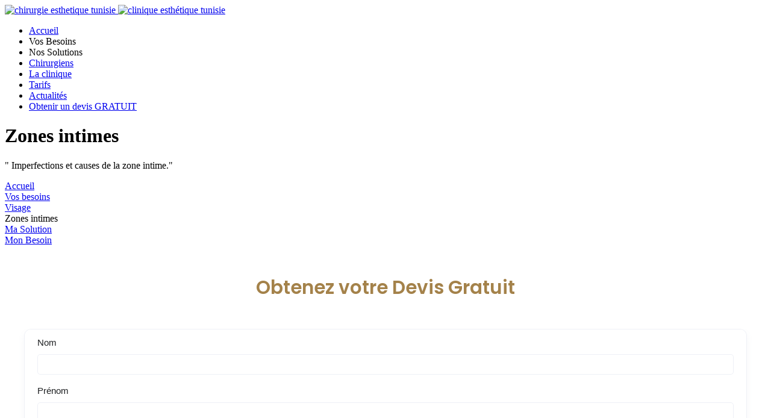

--- FILE ---
content_type: text/html; charset=UTF-8
request_url: https://www.medespoir-tunis.fr/silhouette/zones-intimes.php
body_size: 11817
content:
<!DOCTYPE html>
<html lang="fr">

    <head>

        <meta charset="UTF-8">
        <meta name="viewport" content="width=device-width, initial-scale=1.0">
        <title>Problemes zone intime : Imperfections et causes de la zone intime</title>
        <meta name="Description"
            content="les troubles de la zone intime ont des causes multiples rajeunissement vagina, chirurgie intime homme, réduction petites lèvres asymétriques">
        <!-- style Medespoir -->

        <link rel='stylesheet' href='../assets/css/medespoir-tunisie.min.css' type='text/css' />
        <link rel='stylesheet' href='../assets/css/second_style.min.css' type='text/css' />
        <link href="../assets/images/favicon.png" rel="shortcut icon" type="image/png" />
        <link rel="shortcut icon" type="image/x-icon" href="../assets/images/favicon.png">
        <link rel="canonical" href="https://www.medespoir-tunis.fr/silhouette/zones-intimes.php" />
        <script type='text/javascript' src='../assets/js/jquery/jquery4a5f.js'></script>
        <script type="application/ld+json">
        {
            "@context": "https://schema.org/",
            "@type": "Article",
            "mainEntityOfPage": {
                "@type": "WebPage",
                "@id": "https://www.medespoir-tunis.fr/silhouette/zones-intimes.php"
            },
            "headline": "zones intimes",
            "description": "besoins zones intimes",
            "image": {
                "@type": "ImageObject",
                "url": "https://www.medespoir-tunis.fr/assets/images/chirurgie-intime-2.jpg",
                "width": "",
                "height": ""
            },
            "author": {
                "@type": "Person",
                "name": "Medespoir Tunis"
            },
            "publisher": {
                "@type": "Organization",
                "name": "Medespoir Tunis",
                "logo": {
                    "@type": "ImageObject",
                    "url": "https://www.medespoir-tunis.fr/assets/images/logo-white.png",
                    "width": "",
                    "height": ""
                }
            },
            "datePublished": ""
        }
        </script>
        <!-- END style Medespoir -->
    </head>

    <body class="">

        <main>

            <!--Cd-main-content -->
            <div class="cd-index cd-main-content classic-page">
                <!-- Page Content -->
                <div id="page-content" class="light-content">
                    <div class="corps header-default-page">
                        <!-- Header -->
<header class="classic-menu">
    <div id="header-container">
        <!-- Logo -->
        <div id="logo" class="hide-ball">
            <a class="ajax-link" data-type="page-transition" href="/">
                <img class="black-logo" src="https://www.medespoir-tunis.fr/assets/images/logo-white.png"
                    alt="chirurgie esthetique tunisie">
                <img class="white-logo" src="https://www.medespoir-tunis.fr/assets/images/logo-white.png"
                    alt="clinique esthétique tunisie">
            </a>
        </div>

                <!--/Logo -->
        <nav class="menu-primary-menu-container">
            <div class="nav-height">
                <div class="outer">
                    <div class="inner">
                        <ul id="menu-primary-menu" data-breakpoint="1025" class="flexnav menu">
                            <li
                                class="menu-item menu-item-type-post_type menu-item-object-page menu-item-home current_page_ancestor menu-item-has-children link menu-timeline active">
                                <a href="https://www.medespoir-tunis.fr/" aria-current="page"
                                    class="link active">Accueil</a>
                            </li>
                            <li
                                class="menu-item menu-item-type-post_type menu-item-object-page menu-item-1751 link menu-timeline menu-item-has-children item-with-ul">
                                <a data-type="page-transition" class="ajax-link link">Vos Besoins</a>
                                <ul class="sub-menu open" style="display: none;">
                                    <li
                                        class="menu-item menu-item-type-post_type menu-item-object-page link menu-item-has-children item-with-ul">
                                        <a href="https://www.medespoir-tunis.fr/visage/problemes-visage.php"
                                            data-type="page-transition" class="ajax-link link">Mon visage</a>
                                        <ul class="sub-menu open" style="display: none;">
                                            <li><a href="https://www.medespoir-tunis.fr/visage/rides.php">Rides et
                                                    ridules</a></li>
                                            <li><a href="https://www.medespoir-tunis.fr/visage/nez.php">Refaire mon
                                                    nez</a></li>
                                            <li><a href="https://www.medespoir-tunis.fr/visage/paupieres-tombantes.php">Regard
                                                    fatigué</a></li>
                                            <li><a href="https://www.medespoir-tunis.fr/visage/oreilles-decollees.php">Des
                                                    oreilles sans défauts</a></li>
                                        </ul>
                                    </li>
                                    <li
                                        class="menu-item menu-item-type-post_type menu-item-object-page link menu-item-has-children item-with-ul">
                                        <a href="https://www.medespoir-tunis.fr/peau/problemes-peau.php"
                                            data-type="page-transition" class="ajax-link link">Ma peau</a>
                                        <ul class="sub-menu open" style="display: none;">
                                            <li><a
                                                    href="https://www.medespoir-tunis.fr/peau/pigmentation-impuretes.php">Avoir
                                                    une peau plus belle</a></li>
                                            <li><a href="https://www.medespoir-tunis.fr/peau/cicatrices.php">Traiter mes
                                                    cicatrices</a></li>
                                            <li><a href="https://www.medespoir-tunis.fr/peau/vergetures.php">Masquer les
                                                    vergetures</a></li>
                                            <li><a href="https://www.medespoir-tunis.fr/peau/acnes.php">Guérir de
                                                    l'acné</a></li>
                                        </ul>
                                    </li>
                                    <li
                                        class="menu-item menu-item-type-post_type menu-item-object-page link menu-item-has-children item-with-ul">
                                        <a href="https://www.medespoir-tunis.fr/seins/problemes-poitrine.php"
                                            data-type="page-transition" class="ajax-link link">Ma poitrine</a>
                                        <ul class="sub-menu open" style="display: none;">
                                            <li><a href="https://www.medespoir-tunis.fr/seins/ptose-mammaire.php">Corriger
                                                    seins tombants</a></li>
                                            <li><a
                                                    href="https://www.medespoir-tunis.fr/seins/hypertrophie-mammaire.php">Mes
                                                    seins sont trop gros</a></li>
                                            <li><a href="https://www.medespoir-tunis.fr/seins/hypotrophie-mammaire.php">Mes
                                                    seins sont trop petits</a></li>
                                            <li><a href="https://www.medespoir-tunis.fr/seins/gynecomastie.php">Perdre
                                                    poitrine homme</a></li>
                                        </ul>
                                    </li>
                                    <li
                                        class="menu-item menu-item-type-post_type menu-item-object-page link menu-item-has-children item-with-ul">
                                        <a href="https://www.medespoir-tunis.fr/silhouette/problemes-silhouette.php"
                                            data-type="page-transition" class="ajax-link link">Mon corps</a>
                                        <ul class="sub-menu open" style="display: none;">
                                            <li><a
                                                    href="https://www.medespoir-tunis.fr/silhouette/cellulite-graisse.php">Traiter
                                                    ma cellulite et ma graisse</a></li>
                                            <li><a
                                                    href="https://www.medespoir-tunis.fr/silhouette/relachement-peau.php">Relâchement
                                                    de la peau</a></li>
                                            <li><a
                                                    href="https://www.medespoir-tunis.fr/silhouette/fesses-volumineuses.php">Fesses
                                                    trop plates ou trop petites</a></li>
                                            <li><a href="https://www.medespoir-tunis.fr/silhouette/perdre-ventre.php">Je
                                                    veux perdre du ventre</a></li>
                                            <li><a href="https://www.medespoir-tunis.fr/silhouette/obesite.php">Je veux
                                                    maigrir</a></li>
                                            <li><a href="https://www.medespoir-tunis.fr/silhouette/zones-intimes.php">Sublimer
                                                    zones intimes</a></li>
                                        </ul>
                                    </li>
                                    <li
                                        class="menu-item menu-item-type-post_type menu-item-object-page link menu-item-has-children item-with-ul">
                                        <a href="https://www.medespoir-tunis.fr/cheveux/problemes-capillaires.php"
                                            data-type="page-transition" class="ajax-link link">Mes cheveux</a>
                                        <ul class="sub-menu open" style="display: none;">
                                            <li><a href="https://www.medespoir-tunis.fr/cheveux/chute-cheveux.php">Traiter
                                                    la chute de cheveux</a></li>
                                            <li><a href="https://www.medespoir-tunis.fr/cheveux/alopecie-barbe.php">Avoir
                                                    une barbe foisonnante</a></li>
                                            <li><a href="https://www.medespoir-tunis.fr/cheveux/pilosite-excessive.php">Traiter
                                                    la pilosité excessive</a></li>
                                        </ul>
                                    </li>
                                    <li
                                        class="menu-item menu-item-type-post_type menu-item-object-page link menu-item-has-children item-with-ul">
                                        <a href="https://www.medespoir-tunis.fr/dentaire/problemes-dentaires.php"
                                            data-type="page-transition" class="ajax-link link">Mes dents</a>
                                        <ul class="sub-menu open" style="display: none;">
                                            <li><a href="https://www.medespoir-tunis.fr/dentaire/dents-cassees.php">Corriger
                                                    dents abimées </a></li>
                                            <li><a href="https://www.medespoir-tunis.fr/dentaire/dents-perdues.php">Remplacer
                                                    dents perdues</a></li>
                                            <li><a
                                                    href="https://www.medespoir-tunis.fr/dentaire/problemes-gencives.php">Soigner
                                                    mes genvices</a></li>
                                            <li><a
                                                    href="https://www.medespoir-tunis.fr/dentaire/jaunissement-dents.php">Traiter
                                                    les dents jaunes</a></li>
                                        </ul>
                                    </li>
                                </ul>
                            </li>
                            <li
                                class="menu-item menu-item-type-post_type menu-item-object-page menu-item-1751 link menu-timeline menu-item-has-children item-with-ul">
                                <a data-type="page-transition" class="ajax-link link">Nos Solutions</a>
                                <ul class="sub-menu open" style="display: none;">
                                    <li
                                        class="menu-item menu-item-type-post_type menu-item-object-page link menu-item-has-children item-with-ul">
                                        <a href="https://www.medespoir-tunis.fr/chirurgie-visage/chirurgies-esthetiques-visage.php"
                                            data-type="page-transition" class="ajax-link link">Visage</a>
                                        <ul class="sub-menu open" style="display: none;">
                                            <li><a
                                                    href="https://www.medespoir-tunis.fr/chirurgie-visage/lifting-visage.php">Lifting
                                                    visage</a></li>
                                            <li><a
                                                    href="https://www.medespoir-tunis.fr/chirurgie-visage/blepharoplastie.php">Blépharoplastie</a>
                                            </li>
                                            <li><a
                                                    href="https://www.medespoir-tunis.fr/chirurgie-visage/canthopexie-tunisie.php">Canthopexie</a>
                                            </li>

                                            <li><a
                                                    href="https://www.medespoir-tunis.fr/chirurgie-visage/rhinoplastie.php">Rhinoplastie</a>
                                            </li>
                                            <li><a
                                                    href="https://www.medespoir-tunis.fr/chirurgie-visage/septoplastie.php">Septoplastie</a>
                                            </li>
                                            <li><a
                                                    href="https://www.medespoir-tunis.fr/chirurgie-visage/otoplastie.php">Otoplastie</a>
                                            </li>
                                            <li><a href="https://www.medespoir-tunis.fr/chirurgie-visage/lip-lift.php">Lip
                                                    lift</a></li>
                                            <li><a
                                                    href="https://www.medespoir-tunis.fr/chirurgie-visage/lipofilling-visage.php">Lipofilling
                                                    visage</a></li>
                                            <li><a
                                                    href="https://www.medespoir-tunis.fr/chirurgie-visage/bichectomie-tunisie.php">Bichectomie
                                                </a></li>
                                            <li><a
                                                    href="https://www.medespoir-tunis.fr/chirurgie-visage/augmentation-pommettes-tunisie.php">Augmentation
                                                    Pommettes</a></li>
                                            <li><a
                                                    href="https://www.medespoir-tunis.fr/chirurgie-visage/chirurgie-joues-creuses-tunisie.php">Chirurgie
                                                    joues creuse</a></li>
                                            <li><a
                                                    href="https://www.medespoir-tunis.fr/chirurgie-visage/genioplastie-tunisie.php">chirurgie
                                                    esthetique Menton</a></li>
                                        </ul>
                                    </li>
                                    <li
                                        class="menu-item menu-item-type-post_type menu-item-object-page link menu-item-has-children item-with-ul">
                                        <a href="https://www.medespoir-tunis.fr/chirurgie-mammaire/chirurgies-esthetique-seins.php"
                                            data-type="page-transition" class="ajax-link link">Seins</a>
                                        <ul class="sub-menu open" style="display: none;">
                                            <li><a
                                                    href="https://www.medespoir-tunis.fr/chirurgie-mammaire/lifting-mammaire.php">Lifting
                                                    mammaire</a></li>
                                            <li><a
                                                    href="https://www.medespoir-tunis.fr/chirurgie-mammaire/lipofilling-seins.php">Lipofilling
                                                    seins</a></li>
                                            <li><a
                                                    href="https://www.medespoir-tunis.fr/chirurgie-mammaire/chirurgie-gynecomastie.php">Chirurgie
                                                    de gynécomastie</a></li>
                                            <li><a
                                                    href="https://www.medespoir-tunis.fr/chirurgie-mammaire/augmentation-mammaire.php">Augmentation
                                                    mammaire par implants</a></li>
                                            <li><a
                                                    href="https://www.medespoir-tunis.fr/chirurgie-mammaire/reduction-mammaire.php">Réduction
                                                    mammaire</a></li>
                                            <li><a
                                                    href="https://www.medespoir-tunis.fr/chirurgie-mammaire/chirurgie-reduction-areole.php">Chirurgie
                                                    reduction areole</a></li>
                                            <li><a
                                                    href="https://www.medespoir-tunis.fr/chirurgie-mammaire/mamelons-ombiliques-tunisie.php">Mamelons
                                                    Ombiliques</a></li>
                                        </ul>
                                    </li>
                                    <li
                                        class="menu-item menu-item-type-post_type menu-item-object-page link menu-item-has-children item-with-ul">
                                        <a href="https://www.medespoir-tunis.fr/chirurgie-silhouette/chirurgies-esthetiques-silhouette.php"
                                            data-type="page-transition" class="ajax-link link">Silhouette</a>
                                        <ul class="sub-menu open" style="display: none;">
                                            <li><a
                                                    href="https://www.medespoir-tunis.fr/chirurgie-silhouette/liposuccion.php">Liposuccion</a>
                                            </li>

                                            <li><a
                                                    href="https://www.medespoir-tunis.fr/chirurgie-silhouette/liposuccion-complete-tunisie.php">Liposuccion
                                                    complete</a></li>
                                            <li><a
                                                    href="https://www.medespoir-tunis.fr/chirurgie-silhouette/liposculpture-tunisie.php">Liposculpture</a>
                                            </li>
                                            <li><a
                                                    href="https://www.medespoir-tunis.fr/chirurgie-silhouette/lifting-cuisses.php">Lifting
                                                    cuisses</a></li>
                                            <li><a
                                                    href="https://www.medespoir-tunis.fr/chirurgie-silhouette/augmentation-fessier-implants.php">Augmentation
                                                    du fessier par implants</a></li>
                                            <li><a
                                                    href="https://www.medespoir-tunis.fr/chirurgie-silhouette/lipofilling-fesses.php">Lipofilling
                                                    fesses</a></li>
                                            <li><a
                                                    href="https://www.medespoir-tunis.fr/chirurgie-silhouette/lifting-fesses-tunisie.php">Lifting
                                                    fesses</a></li>
                                            <li><a
                                                    href="https://www.medespoir-tunis.fr/chirurgie-silhouette/augmentation-mollets.php">Augmentation
                                                    des mollets</a></li>
                                            <li><a
                                                    href="https://www.medespoir-tunis.fr/chirurgie-silhouette/lifting-bras.php">Lifting
                                                    bras</a></li>
                                            <li><a
                                                    href="https://www.medespoir-tunis.fr/chirurgie-silhouette/abdominoplastie.php">Abdominoplastie</a>
                                            </li>
                                            <li><a
                                                    href="https://www.medespoir-tunis.fr/chirurgie-silhouette/abdominoplastie-circulaire-tunisie.php">Abdominoplastie
                                                    circulaire</a></li>
                                            <li><a
                                                    href="https://www.medespoir-tunis.fr/chirurgie-silhouette/mini-abdominoplastie-tunisie.php">Mini-Abdominoplastie</a>
                                            </li>
                                            <li><a
                                                    href="https://www.medespoir-tunis.fr/chirurgie-silhouette/mommy-makeover-tunisie.php">Mammy
                                                    Makeover</a></li>
                                            <li><a
                                                    href="https://www.medespoir-tunis.fr/chirurgie-silhouette/implant-pectoral-tunisie.php">Implant
                                                    pectoral</a></li>
                                            <li><a
                                                    href="https://www.medespoir-tunis.fr/chirurgie-silhouette/lifting-dos-tunisie.php">Lifting
                                                    du Dos</a></li>
                                        </ul>
                                    </li>
                                    <li
                                        class="menu-item menu-item-type-post_type menu-item-object-page link menu-item-has-children item-with-ul">
                                        <a href="https://www.medespoir-tunis.fr/chirurgie-bariatrique/chirurgies-obesite.php"
                                            data-type="page-transition" class="ajax-link link">Obésité</a>
                                        <ul class="sub-menu open" style="display: none;">
                                            <li><a
                                                    href="https://www.medespoir-tunis.fr/chirurgie-bariatrique/anneau-gastrique.php">Anneau
                                                    gastrique</a></li>
                                            <li><a
                                                    href="https://www.medespoir-tunis.fr/chirurgie-bariatrique/bypass-gastrique.php">Bypass
                                                    gastrique</a></li>
                                            <li><a
                                                    href="https://www.medespoir-tunis.fr/chirurgie-bariatrique/sleeve-gastrectomie.php">Sleeve
                                                    gastrectomie</a></li>
                                            <li><a
                                                    href="https://www.medespoir-tunis.fr/chirurgie-bariatrique/ballon-gastrique-tunisie.php">Ballon
                                                    gastrique</a></li>
                                            <li><a
                                                    href="https://www.medespoir-tunis.fr/chirurgie-bariatrique/mini-bypass-tunisie.php">Mini
                                                    Bypass gastrique</a></li>
                                        </ul>
                                    </li>
                                    <li
                                        class="menu-item menu-item-type-post_type menu-item-object-page link menu-item-has-children item-with-ul">
                                        <a href="https://www.medespoir-tunis.fr/greffe-cheveux/greffe-capillaire.php"
                                            data-type="page-transition" class="ajax-link link">Greffe capillaire</a>
                                        <ul class="sub-menu open" style="display: none;">
                                            <li><a href="https://www.medespoir-tunis.fr/greffe-cheveux/greffe-dhi.php">Greffe
                                                    des cheveux DHI</a></li>
                                            <li><a href="https://www.medespoir-tunis.fr/greffe-cheveux/greffe-fue.php">Greffe
                                                    des cheveux FUE</a></li>
                                            <li><a href="https://www.medespoir-tunis.fr/greffe-cheveux/greffe-fut.php">Greffe
                                                    des cheveux FUT</a></li>
                                            <li><a
                                                    href="https://www.medespoir-tunis.fr/greffe-cheveux/greffe-barbe.php">Greffe
                                                    de barbe</a></li>
                                            <li><a
                                                    href="https://www.medespoir-tunis.fr/greffe-cheveux/greffe-sourcils-tunisie.php">greffe
                                                    sourcils</a></li>
                                        </ul>
                                    </li>
                                    <li
                                        class="menu-item menu-item-type-post_type menu-item-object-page link menu-item-has-children item-with-ul">
                                        <a href="https://www.medespoir-tunis.fr/dentisterie-esthetique/soins-chirurgies-dentaires.php"
                                            data-type="page-transition" class="ajax-link link">Soins dentaires</a>
                                        <ul class="sub-menu open" style="display: none;">
                                            <li><a
                                                    href="https://www.medespoir-tunis.fr/dentisterie-esthetique/gingivectomie.php">Gingivectomie</a>
                                            </li>
                                            <li><a
                                                    href="https://www.medespoir-tunis.fr/dentisterie-esthetique/facette-dentaire.php">Facette
                                                    dentaire</a></li>
                                            <li><a
                                                    href="https://www.medespoir-tunis.fr/dentisterie-esthetique/smile-hollywood.php">Hollywood
                                                    smile</a></li>
                                            <li><a
                                                    href="https://www.medespoir-tunis.fr/dentisterie-esthetique/blanchiment-dentaire.php">Blanchiment
                                                    dentaire</a></li>
                                            <li><a
                                                    href="https://www.medespoir-tunis.fr/dentisterie-esthetique/implant-dentaire.php">Implant
                                                    dentaire</a></li>
                                        </ul>
                                    </li>
                                    <li
                                        class="menu-item menu-item-type-post_type menu-item-object-page link menu-item-has-children item-with-ul">
                                        <a href="https://www.medespoir-tunis.fr/chirurgie-intime/chirurgies-intimes.php"
                                            data-type="page-transition" class="ajax-link link">Chirurgie intime</a>
                                        <ul class="sub-menu open" style="display: none;">
                                            <li><a
                                                    href="https://www.medespoir-tunis.fr/chirurgie-intime/hymenoplastie.php">Hyménoplastie</a>
                                            </li>
                                            <li><a
                                                    href="https://www.medespoir-tunis.fr/chirurgie-intime/vaginoplastie.php">Vaginoplastie</a>
                                            </li>
                                            <li><a
                                                    href="https://www.medespoir-tunis.fr/chirurgie-intime/penoplastie.php">Pénoplastie</a>
                                            </li>
                                            <li><a
                                                    href="https://www.medespoir-tunis.fr/chirurgie-intime/lipoplastie-vulvaire-tunisie.php">Lipoplastie
                                                    Vulvaire</a></li>
                                        </ul>
                                    </li>
                                    <li
                                        class="menu-item menu-item-type-post_type menu-item-object-page link menu-item-has-children item-with-ul">
                                        <a href="https://www.medespoir-tunis.fr/medecine-esthetique/soins-medecine-esthetique.php"
                                            data-type="page-transition" class="ajax-link link">Médecine esthétique</a>
                                        <ul class="sub-menu open" style="display: none;">
                                            <li><a
                                                    href="https://www.medespoir-tunis.fr/medecine-esthetique/blepharoplastie-medicale.php">Blépharoplastie
                                                    médicale</a></li>
                                            <li><a
                                                    href="https://www.medespoir-tunis.fr/medecine-esthetique/rhinoplastie-medicale.php">Rhinoplastie
                                                    médicale</a></li>

                                            <li><a
                                                    href="https://www.medespoir-tunis.fr/medecine-esthetique/injection-acide-hyaluronique.php">Acide
                                                    hyaluronique</a></li>
                                            <li><a
                                                    href="https://www.medespoir-tunis.fr/medecine-esthetique/mesolift.php">Mésolift</a>
                                            </li>

                                            <li><a
                                                    href="https://www.medespoir-tunis.fr/medecine-esthetique/cryolipolyse.php">Cryolipolyse</a>
                                            </li>
                                            <li><a
                                                    href="https://www.medespoir-tunis.fr/medecine-esthetique/liposuccion-laser.php">Liposuccion
                                                    laser</a></li>
                                            <li><a
                                                    href="https://www.medespoir-tunis.fr/medecine-esthetique/traitement-cicatrices.php">Traitement
                                                    des cicatrices</a></li>
                                            <li><a
                                                    href="https://www.medespoir-tunis.fr/medecine-esthetique/traitement-brulures.php">Traitement
                                                    des brulures</a></li>
                                            <li><a
                                                    href="https://www.medespoir-tunis.fr/medecine-esthetique/mesotherapie-cheveux.php">Mésothérapie
                                                    cheveux</a></li>
                                            <li><a
                                                    href="https://www.medespoir-tunis.fr/medecine-esthetique/fils-tenseurs.php">Fils
                                                    tenseurs</a></li>
                                            <li><a
                                                    href="https://www.medespoir-tunis.fr/medecine-esthetique/epilation-laser-tunisie.php">Epilation
                                                    Laser</a></li>
                                        </ul>
                                    </li>
                                </ul>
                            </li>
                            <li class="first_link_li"><a href="https://www.medespoir-tunis.fr/chirurgiens.php"
                                    data-type="page-transition" class="ajax-link link">Chirurgiens</a></li>
                            <li
                                class="menu-item menu-item-type-post_type menu-item-object-page menu-item-1754 link menu-timeline">
                                <a href="https://www.medespoir-tunis.fr/clinique.php" data-type="page-transition"
                                    class="ajax-link link">La clinique</a></li>
                           <li class="menu-item menu-item-type-post_type menu-item-object-page menu-item-1754 link menu-timeline"><a href="https://www.medespoir-tunis.fr/tarifs-chirurgie-esthetique-tunisie.php" data-type="page-transition" class="ajax-link link">Tarifs</a></li>
                                                 <!-- <li class="menu-item menu-item-type-post_type menu-item-object-page menu-item-1754 link menu-timeline"><a href="https://www.medespoir-tunis.fr/avis.php" data-type="page-transition" class="ajax-link link">Avis</a></li>-->
                            <li class="first_link_li"><a href="https://www.medespoir-tunis.fr/blog/"
                                    data-type="page-transition" class="ajax-link link">Actualités</a></li>

                            <li
                                class="menu-item menu-item-type-post_type menu-item-object-page menu-item-1754 link menu-timeline">
                                <a href="https://www.medespoir-tunis.fr/devis.php" data-type="page-transition"
                                    class="ajax-link link devis-g pulse-btn">Obtenir un devis GRATUIT</a></li>
                        </ul>
                    </div>
                </div>
            </div>
        </nav>
        
    </div>
    <!-- Global site tag (gtag.js) - Google Analytics -->
    <script async src="https://www.googletagmanager.com/gtag/js?id=UA-169412932-1"></script>
    <script>
    window.dataLayer = window.dataLayer || [];

    function gtag() {
        dataLayer.push(arguments);
    }
    gtag('js', new Date());

    gtag('config', 'UA-169412932-1');
    </script>
    <!-- Global site tag (gtag.js) - Google Analytics  medespoir-tunis-->
    <script async src="https://www.googletagmanager.com/gtag/js?id=G-TKRG2G5ZFP"></script>
    <script>
    window.dataLayer = window.dataLayer || [];

    function gtag() {
        dataLayer.push(arguments);
    }
    gtag('js', new Date());

    gtag('config', 'G-TKRG2G5ZFP');
    </script>
</header>
<!--/Header -->
<!-- Facebook Pixel Code -->
<script>
! function(f, b, e, v, n, t, s) {
    if (f.fbq) return;
    n = f.fbq = function() {
        n.callMethod ?
            n.callMethod.apply(n, arguments) : n.queue.push(arguments)
    };
    if (!f._fbq) f._fbq = n;
    n.push = n;
    n.loaded = !0;
    n.version = '2.0';
    n.queue = [];
    t = b.createElement(e);
    t.async = !0;
    t.src = v;
    s = b.getElementsByTagName(e)[0];
    s.parentNode.insertBefore(t, s)
}(window, document, 'script',
    'https://connect.facebook.net/en_US/fbevents.js');
fbq('init', '3087997301425284');
fbq('track', 'PageView');
</script>
<noscript><img height="1" width="1" style="display:none"
        src="https://www.facebook.com/tr?id=3087997301425284&ev=PageView&noscript=1" /></noscript>
<!-- End Facebook Pixel Code -->
                        <div id="content-scroll">
                            <div>
                                <h1>Zones intimes</h1>
                                <p class="meta-descript">" Imperfections et causes de la zone intime."</p>
                                <div class="breadcrumbs__content">
                                    <div class="breadcrumbs__wrap">
                                        <div class="breadcrumbs__item after-separator"><a
                                                href="https://www.medespoir-tunis.fr/"
                                                class="breadcrumbs__item-link is-home" rel="home"
                                                title="Home">Accueil</a></div>
                                    </div>
                                    <div class="breadcrumbs__wrap">
                                        <div class="breadcrumbs__item after-separator"><a href="#"
                                                class="breadcrumbs__item-link" rel="" title="Vos besoins">Vos
                                                besoins</a></div>
                                    </div>
                                    <div class="breadcrumbs__wrap">
                                        <div class="breadcrumbs__item after-separator"><a href="#"
                                                class="breadcrumbs__item-link" rel="" title="Visage">Visage</a></div>
                                    </div>
                                    <div class="breadcrumbs__item"><span class="breadcrumbs__item-target">Zones
                                            intimes</span></div>
                                </div>
                            </div>
                        </div>
                    </div>
                    <div class="abs-sm">
                        <div class="row second-menu">
                            <div class="even-odd">
                                <div class="col-md-6 col-xs-6 bl8459"><a href="#solution" class="menu-item-468">Ma
                                        Solution</a></div>
                                <div class="col-md-6 col-xs-6 jn8965"><a href="#besoin" class="menu-item-468">Mon
                                        Besoin</a></div>
                            </div>
                        </div>
                    </div>
                </div>
                <!--/Page Content -->
            </div>
            <!--/Cd-main-content -->
        </main>
        <div class="cd-cover-layer"></div>
        <div id="magic-cursor">
            <div id="ball">
                <div id="ball-loader"></div>
            </div>
        </div>
        <div id="clone-image"></div>
        <div id="rotate-device"></div>
        <section id="scroll-down">
            <div class="container">
                <div class="row">
                    <div class="col-md-12">
                        <style>
@import url('https://fonts.googleapis.com/css?family=Poppins:400,500,600,700&display=swap');
.title-iframe {
    text-align: center;
    font-size: 31px;
    font-weight: 600;
    font-family: 'Poppins', sans-serif;
color: #a4824a;
    padding: 20px 0px;
}
</style>
<h2 class="title-iframe">Obtenez votre Devis Gratuit</h2>
<iframe src="https://app.metocrm.com/web-forms/aac28a96-7198-4851-a5e4-1891cd9d9f37"  height="800px" width="100%"  frameborder="0" style="border-radius: 10px;"></iframe>

                    </div>
                </div>
            </div>
        </section>
        <section id="besoin">
            <div class="container">
                <h2>Chirurgies intimes : pourquoi ? </h2>
                <p>Autrefois considérées comme un tabou, les chirurgies intimes ne cessent, de nos jours, de connaitre
                    un grand succès grâce au confort esthétique qu’elles procurent. </p>
                <p>La chirurgie intime englobe toutes les interventions chirurgicales qui peuvent être effectuées dans
                    la région génitale féminine ou masculine pour des raisons esthétiques et/ou fonctionnelles. </p>
                <p>Ces interventions peuvent améliorer la vie sexuelle, l’estime de soi et la qualité de vie de la
                    patiente. Dans certains cas, comme après l'accouchement, le rajeunissement vaginal peut être indiqué
                    pour améliorer la tonicité des muscles, la flexibilité et le contrôle du vagin. </p>
                <p>De plus, pour remédier aux autres inconforts esthétiques, l'amélioration des structures vulvaires
                    peut être réalisée. </p>
                <p>En ce qui concerne la zone intime masculine, la chirurgie aide les hommes à modifier la taille du
                    pénis, car un pénis trop petit peut engendrer une gêne. </p>
                <div class="row">
                    <div class="col-md-6">
                        <img src="../assets/images/chirurgie-intime-2.jpg" alt="chirurgie intime">
                    </div>
                    <div class="col-md-6">
                        <div class="border-absolute">
                            <div class="content-border-absolute">
                                <h2 class="heading-section-title s-30">Les besoins en chirurgie intime féminine</h2>
                                <p>Chez la femme, la chirurgie intime peut être réalisée pour diverses raisons, non
                                    seulement esthétique, mais aussi pour corriger les malformations physiques ou les
                                    altérations des parties intimes.</p>
                                <p>Les différents problèmes auxquels est exposée la zone intime féminine sont : le
                                    relâchement vaginal, la sécheresse intime, l’insensibilité du point G et
                                    l’hypertrophie des lèvres vaginales. </p>
                                <p>Les interventions dans les parties intimes peuvent donner aux femmes une nouvelle
                                    sensation physique et définir une féminité nouvelle. Un effet positif sur le plaisir
                                    avec la sexualité peut être obtenu.</p>
                            </div>
                        </div>
                    </div>
                </div>
            </div>
        </section>
        <section id="deroulement">
            <div class="container">
                <div class="row">
                    <div class="col-md-6">
                        <div class="border-absolute-left">
                            <div class="content-border-absolute">
                                <h2 class="heading-section-title ">Les besoins en chirurgie intime masculine</h2>
                                <p>L’insatisfaction de la taille du pénis influence négativement la confiance en soi
                                    chez l’homme.</p>
                                <p>Il existe diverses raisons pour lesquelles un homme peut avoir recours à la chirurgie
                                    esthétique intime, allant de l'insatisfaction physiologique individuelle à certains
                                    problèmes de santé qui peuvent influencer l'aspect physique de sa relation avec sa
                                    partenaire.</p>
                                <p>Un petit sexe peut avoir des effets psychologiques importants. La taille du pénis
                                    varie d'un individu à l'autre, que ce soit en ce qui concerne la longueur et le
                                    diamètre. La chirurgie esthétique du pénis, la pénoplastie, consiste en une
                                    augmentation de la taille du pénis, soit en diamètre soit en longueur. </p>
                            </div>
                        </div>
                    </div>
                    <div class="col-md-6">
                        <img src="../assets/images/chirurgie-intime-1.jpg" alt="zone intime">
                    </div>
                </div>
            </div>
        </section>
        <section class="video-area v-cl vdeo-bg" style="overflow: initial;">
            <div class="container">
                <div class="row">
                    <div class="col-lg-12">
                        <div class="video-icon-area">
                        </div>
                    </div>
                </div>
            </div>
            <div class="video-content">
                <h2 class="txt-white" data-text="Consultation">Planifier une consultation</h2>
                <div class="space-30"></div>
                <p class="txt-white">Vous souhaitez avoir plus de renseignements ou prendre un rende</p>
                <div class="space-30"></div>
                <a class="bton-border-moin btn-white" href="../devis.php">NOUS CONTACTER</a>
            </div>
        </section>
        <section class="pbn5757" id="solution">
            <div class="row">
                <div class="col-md-2 col-sm-12"></div>
                <div class="col-md-3 col-sm-12">
                    <h2 class="heading-section-title">Je choisis ma solution corriger les anomalies de ma zone intime
                    </h2>
                    <ul>
                        <li><a
                                href="https://www.medespoir-tunis.fr/chirurgie-intime/hymenoplastie.php">Hyménoplastie</a>
                        </li>
                        <li><a
                                href="https://www.medespoir-tunis.fr/chirurgie-intime/vaginoplastie.php">Vaginoplastie</a>
                        </li>
                        <li><a href="https://www.medespoir-tunis.fr/chirurgie-intime/penoplastie.php">Pénoplastie</a>
                        </li>
                    </ul>
                    <div class="space-20"></div>
                    <a href="../devis.php"
                        class="btn-half site-button button-lg m-b15 color-jaune pulse-btn"><span>Obtenir un devis
                            GRATUIT</span><em></em></a>
                    <div class="space-20-mob"></div>
                </div>
                <div class="col-md-7 col-sm-12">
                    <div class="bloc-ch-68">
                        <div class="owl-carousel owl-clinic-2">
                            <div class="item item-968798">
                                <div class="overflow-hidden">
                                    <a href="#"></a>
                                    <div>
                                        <h5>HYMENOPLASTIE</h5>
                                        <p>Comment restaurer l'hymen ?</p>
                                    </div>
                                </div>
                                <div class="title-item-sl">
                                    <h5>HYMENOPLASTIE</h5>
                                    <span class="num-op">01</span>
                                </div>
                                <div class="img-sld-itm"><img src="../assets/images/hymenoplastie-1.jpg"
                                        alt="hymenoplastie"></div>
                            </div>
                            <div class="item item-968798">
                                <div class="overflow-hidden">
                                    <a href="https://www.medespoir-tunis.fr/chirurgie-intime/hymenoplastie.php"></a>
                                    <div>
                                        <h5>VAGINOPLASTIE</h5>
                                        <p>Comment resserrer son vagin ?</p>
                                    </div>
                                </div>
                                <div class="title-item-sl">
                                    <h5>VAGINOPLASTIE</h5>
                                    <span class="num-op">02</span>
                                </div>
                                <div class="img-sld-itm"><img src="../assets/images/vaginoplastie-1.jpg"
                                        alt="vaginoplastie"></div>
                            </div>
                            <div class="item item-968798">
                                <div class="overflow-hidden">
                                    <a href="https://www.medespoir-tunis.fr/chirurgie-intime/vaginoplastie.php"></a>
                                    <div>
                                        <h5>PENOPLASTIE</h5>
                                        <p>Comment agrandir le penis ?</p>
                                    </div>
                                </div>
                                <div class="title-item-sl">
                                    <h5>PENOPLASTIE</h5>
                                    <span class="num-op">03</span>
                                </div>
                                <div class="img-sld-itm"><img src="../assets/images/penoplastie-1.jpg"
                                        alt="penoplastie"></div>
                            </div>
                            <div class="item item-968798">
                                <div class="overflow-hidden">
                                    <a href="https://www.medespoir-tunis.fr/chirurgie-intime/penoplastie.php"></a>
                                    <div>
                                    </div>
                                </div>
                            </div>
                        </div>
        </section>
        <section class="author-b" style="padding-top:40px;">
            <div class="full-container">
                <div class="row">
                    <div class="col-md-7 col-sm-12">
                        <div class="eq-3-3">
                            <div class="col-md-3 col-sm-6">
                                <img src="../assets/images/46q8sd46qsdf4.jpg" alt="">
                                <a href="https://www.medespoir-tunis.fr/dentaire/problemes-dentaires.php"
                                    class="text-iterv-home opc-0">
                                    <h3>La Dentition</h3>
                                </a>
                            </div>
                            <div class="col-md-3 col-sm-6">
                                <img src="../assets/images/q4sd684q6s8d46qsf.jpg" alt="">
                                <a href="https://www.medespoir-tunis.fr/cheveux/problemes-capillaires.php"
                                    class="text-iterv-home opc-0">
                                    <h3>Greffe cheveux</h3>
                                </a>
                            </div>
                            <div class="col-md-3 col-sm-6">
                                <img src="../assets/images/q6s8df79q8sf496.jpg" alt="">
                                <a href="https://www.medespoir-tunis.fr/silhouette/problemes-silhouette.php"
                                    class="text-iterv-home opc-0">
                                    <h3>Corps</h3>
                                </a>
                            </div>
                            <div class="col-md-3 col-sm-6">
                                <img src="../assets/images/dc4s8ef46sef.jpg" alt="">
                                <a href="https://www.medespoir-tunis.fr/visage/problemes-visage.php"
                                    class="text-iterv-home default-hover">
                                    <h3>Visage</h3>
                                </a>
                            </div>
                        </div>
                    </div>
                    <div class="col-md-3 col-sm-12">
                        <div class="space-20"></div>
                        <h2 class="heading-section-title">DÉCOUVREZ<br>Les autres besoins</h2>
                        <div class="space-20"></div>
                        <a href="https://www.medespoir-tunis.fr/devis.php" class="bton-border-moin pulse-btn">Obtenir un
                            devis GRATUIT</a>
                    </div>
                    <div class="col-md-2 col-sm-12"></div>
                </div>
            </div>
        </section>
        <div class="space-40"></div>
                <div class="space-70"></div>
        <section class="main-footer" style="padding:0;">
    <div class="owl-carousel owl-certif">
        <div class="item"><img src="https://www.medespoir-tunis.fr/assets/images/certif/france-acc.jpg" alt=""></div>
        <div class="item"><img src="https://www.medespoir-tunis.fr/assets/images/certif/iso-9001.jpg" alt=""></div>
        <div class="item"><img src="https://www.medespoir-tunis.fr/assets/images/certif/certif-6849684.jpg" alt="">
        </div>
    </div>
    <div class="space-40"></div>
    <!-- footer_start -->
    <div class="h2-footer-area position-relative fix">

        <div class="h2-footer-content pt-120 pb-100">
            <div class="container-fluid">
                <div class="row">
                    <div class="col-md-6 col-sm-12 left-ft">
                        <div class="h2-footer-contnet-left">
                            <div class="footer-icon"><img
                                    src="https://www.medespoir-tunis.fr/assets/images/logo-white.png" alt=""></div>
                            <div class="footer-copyright">


                                <p><a href="tel:00330184800400"><img
                                            src="https://www.medespoir-tunis.fr/assets/images/fon.png" alt=""> 0033 (0)1
                                        84 800 400</a></p>

                                <p><a href="https://api.whatsapp.com/send?phone=+14378803675&&text=Bonjour,%20Je%20souhaiterais%20conna%C3%AEtre%20vos%20interventions%20et%20vos%20prix%20!"
                                        style="color:#fff"><img
                                            src="https://www.medespoir-tunis.fr/assets/images/canada.png"
                                            alt="Medespoir chirurgie esthetique Canada" width="32px"> MEDESPOIR CANADA -
                                        Tél : +1 437-880-3675 </a></p>


                                <p><a target="_blank"
                                        href="https://api.whatsapp.com/send?phone=+33635235712&&text=Bonjour,%20Je%20souhaiterais%20conna%C3%AEtre%20vos%20interventions%20et%20vos%20prix%20!"><img
                                            src="https://www.medespoir-tunis.fr/assets/images/fon.png" alt=""> WhatsApp
                                        +33 6 35 23 57 12</a></p>
                            </div>
                        </div>
                    </div>
                    <div class="col-md-6 col-sm-12 right-ft">
                        <div class="h2-footer-contnet-right">
                            <h4>PAGES</h4>
                            <div class="footer-menu">
                                <ul>
                                    <li><a href="https://www.medespoir-tunis.fr/">Accueil</a></li>

                                    <li><a
                                            href="https://www.medespoir-tunis.fr/tarifs-chirurgie-esthetique-tunisie.php">Tarifs</a>
                                    </li>
                                    <li><a href="https://www.medespoir-tunis.fr/clinique.php">La Clinique</a></li>

                                    <li><a href="https://www.medespoir-tunis.fr/chirurgiens.php">Chirurgiens</a></li>
                                    <li><a href="https://www.medespoir-tunis.fr/blog/">Actualités</a></li>
                                    <li><a href="https://www.medespoir-tunis.fr/plan-site.php">Plan de site</a></li>
                                </ul>

                                <a href="//www.dmca.com/Protection/Status.aspx?ID=3fa740f1-1309-4f36-8c77-2077421097ff"
                                    title="DMCA.com Protection Status" class="dmca-badge">
                                    <img src="https://images.dmca.com/Badges/dmca-badge-w200-5x1-11.png?ID=3fa740f1-1309-4f36-8c77-2077421097ff"
                                        alt="DMCA.com Protection Status" />
                                </a>
                                <script src="https://images.dmca.com/Badges/DMCABadgeHelper.min.js">
                                DMCA Content Protection Service -
                                    Protect Your Contenthttps: //www.dmca.comhttps://images.dmca.com
                                </script>
                            </div>
                            <div class="h2-footer-social">
                                <ul>
                                    <li><a href="https://www.facebook.com/MedEspoirFr"><i
                                                class="fa fa fa-facebook-f"></i></a></li>
                                    <li><a href="#"><i class="fa fa fa-twitter"></i></a></li>
                                    <li><a href="https://www.youtube.com/channel/UCo6gBWsB1d-hnVmx9mMn6BQ"><i
                                                class="fa fa fa-youtube"></i></a></li>
                                </ul>

                            </div>
                        </div>
                    </div>
                </div>
            </div>
        </div>
    </div>
    <!-- footer_end -->
</section>
<a class="scroll-top-arrow" href="javascript:void(0);" wfd-invisible="true" style="display: inline;"><i
        class="fa fa-angle-up"></i></a>
<!-- footer_ mobile bar -->
<div class="menu-bottom-mob">
    <div class="row">
        <div class="col-xs-3"><a href="tel:00330184800400"><img
                    src="https://www.medespoir-tunis.fr/assets/images/footer-mobile/phone.png" alt=""></a></div>
        <div class="col-xs-3"><a id="toggle-sd894984qsdf" href="javascript:void(0);"><img
                    src="https://www.medespoir-tunis.fr/assets/images/footer-mobile/global.png" alt=""></a>
            <ul class="hide-ul-f ul-89749646">
                <li><a href="#">AR</a></li>
                <li><a href="#">EN</a></li>
                <li><a href="#">FR</a></li>
            </ul>
        </div>
        <div class="col-xs-3"><a href="https://www.medespoir-tunis.fr/devis.php"><img
                    src="https://www.medespoir-tunis.fr/assets/images/footer-mobile/devis.png" alt=""></a></div>
        <div class="col-xs-3"><a id="toggle-sdf57865" href="javascript:void(0);"><img
                    src="https://www.medespoir-tunis.fr/assets/images/footer-mobile/chat.png" alt=""></a>
            <ul class="hide-ul-f ul-58746684">
                <li><a target="_blank" href="https://www.facebook.com/MedespoirAlgerie"><img
                            src="https://www.medespoir-tunis.fr/assets/images/footer-mobile/facebook.png" alt=""></a>
                </li>
                <li><a target="_blank" href="https://www.instagram.com/medespoirtn/"><img
                            src="https://www.medespoir-tunis.fr/assets/images/footer-mobile/instagram.png" alt=""></a>
                </li>
                <li><a target="_blank" href="https://www.youtube.com/channel/UCo6gBWsB1d-hnVmx9mMn6BQ"><img
                            src="https://www.medespoir-tunis.fr/assets/images/footer-mobile/yout.png" alt=""></a></li>
                <li><a target="_blank" href="https://twitter.com/MedEspoirTN"><img
                            src="https://www.medespoir-tunis.fr/assets/images/footer-mobile/twit.png" alt=""></a></li>
                <li><a href="https://api.whatsapp.com/send?phone=0021624737737"><img
                            src="https://www.medespoir-tunis.fr/assets/images/footer-mobile/whatsapp.png" alt=""></a>
                </li>
            </ul>
        </div>
    </div>
</div>
<div class="info-bulle-bottom">
    <a id="toggle-sdf54541362" href="javascript:void(0);"><img
            src="https://www.medespoir-tunis.fr/assets/images/footer-mobile/chat.png" alt=""></a>
    <ul class="hide-ul-f ul-7896523145">
        <li><a target="_blank" href="https://www.facebook.com/MedespoirAlgerie"><img
                    src="https://www.medespoir-tunis.fr/assets/images/footer-mobile/facebook.png" alt=""></a></li>
        <li><a target="_blank" href="https://www.instagram.com/medespoirtn/"><img
                    src="https://www.medespoir-tunis.fr/assets/images/footer-mobile/instagram.png" alt=""></a></li>
        <li><a target="_blank" href="https://www.youtube.com/channel/UCo6gBWsB1d-hnVmx9mMn6BQ"><img
                    src="https://www.medespoir-tunis.fr/assets/images/footer-mobile/yout.png" alt=""></a></li>
        <li><a target="_blank" href="https://twitter.com/MedEspoirTN"><img
                    src="https://www.medespoir-tunis.fr/assets/images/footer-mobile/twit.png" alt=""></a></li>
        <li><a href="https://api.whatsapp.com/send?phone=0021624737737"><img
                    src="https://www.medespoir-tunis.fr/assets/images/footer-mobile/whatsapp.png" alt=""></a></li>
    </ul>
    <!-- Global site tag (gtag.js) - Google Analytics -->
    <script async src="https://www.googletagmanager.com/gtag/js?id=UA-172135987-1"></script>
    <script>
    window.dataLayer = window.dataLayer || [];

    function gtag() {
        dataLayer.push(arguments);
    }
    gtag('js', new Date());

    gtag('config', 'UA-172135987-1');
    </script>


</div>
<a target="_blank"
    href="https://api.whatsapp.com/send?phone=+33635235712&&text=Bonjour,%20Je%20souhaiterais%20conna%C3%AEtre%20vos%20interventions%20et%20vos%20prix%20!">
    <div class="whatsapp-icon animated infinite pulse">
        <img class="trin-trin" src="https://www.medespoir-tunis.fr/assets/images/phone.webp" alt="">
    </div>
</a>
        <script type='text/javascript' src='../assets/js/modernizr6619.js'></script>
        <!-- add js -->
        <script type='text/javascript' src='../assets/js/jquery.counterup.min.js'></script>
        <script type='text/javascript' src='../assets/js/waypoint.js'></script>
        <script type='text/javascript' src='../assets/js/owl.carousel.min6619.js'></script>
        <script type='text/javascript' src='../assets/js/jquery.magnific-popup.min6619.js'></script>
        <!-- END add js -->

        <!-- <script type='text/javascript' src='assets/js/scrollmagic.min6619.js'></script> -->
        <script src="https://cdnjs.cloudflare.com/ajax/libs/jquery-modal/0.9.1/jquery.modal.min.js"></script>
        <!-- <script defer type='text/javascript' src='assets/js/scripts6619.js'></script> -->
        <script type='text/javascript' src='../assets/js/lazysizes.min.js'></script>
        <script type='text/javascript' src='../assets/js/new_js.js'></script>
    </body>

</html>
